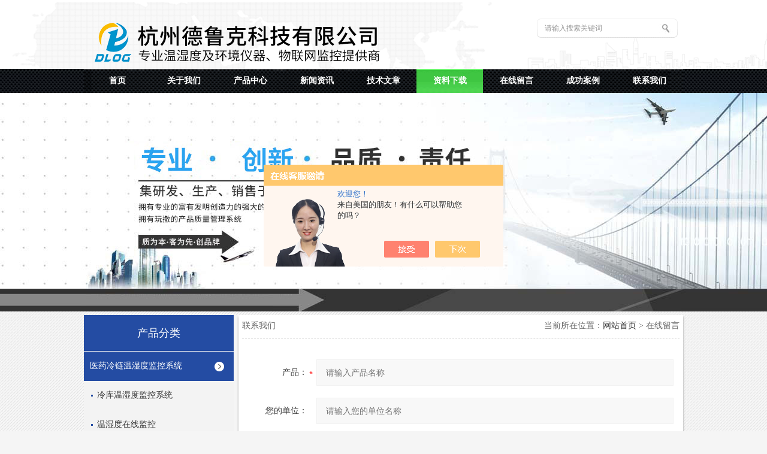

--- FILE ---
content_type: text/html; charset=utf-8
request_url: http://www.wsdjiankong.com/order.html
body_size: 5237
content:
<!DOCTYPE html>
<html>
<head>
<meta http-equiv="Content-Type" content="text/html; charset=UTF-8">
<meta http-equiv="X-UA-Compatible" content="IE=9; IE=8; IE=7; IE=EDGE" />
<TITLE>询价留言－杭州德鲁克科技有限公司</TITLE>
<script type="text/jscript" language="javascript" src="/skins/374770/js/jquery-1.9.1.min.js"></script>
<link rel="stylesheet" type="text/css" href="/skins/374770/css/css.css">
<link rel="stylesheet" type="text/css" href="/skins/374770/css/newpage.css">
<script>
$(document).ready(function(e) {
   $(".menu li").eq(num-1).addClass("set")
});
</script>

<script>var num=6</script>
<script language="javaScript" src="/js/JSChat.js"></script><script language="javaScript">function ChatBoxClickGXH() { DoChatBoxClickGXH('https://chat.chem17.com',377218) }</script><script>!window.jQuery && document.write('<script src="https://public.mtnets.com/Plugins/jQuery/2.2.4/jquery-2.2.4.min.js" integrity="sha384-rY/jv8mMhqDabXSo+UCggqKtdmBfd3qC2/KvyTDNQ6PcUJXaxK1tMepoQda4g5vB" crossorigin="anonymous">'+'</scr'+'ipt>');</script><script type="text/javascript" src="https://chat.chem17.com/chat/KFCenterBox/374770"></script><script type="text/javascript" src="https://chat.chem17.com/chat/KFLeftBox/374770"></script><script>
(function(){
var bp = document.createElement('script');
var curProtocol = window.location.protocol.split(':')[0];
if (curProtocol === 'https') {
bp.src = 'https://zz.bdstatic.com/linksubmit/push.js';
}
else {
bp.src = 'http://push.zhanzhang.baidu.com/push.js';
}
var s = document.getElementsByTagName("script")[0];
s.parentNode.insertBefore(bp, s);
})();
</script>
<meta name="mobile-agent" content="format=html5;url=http://m.wsdjiankong.com/order.html">
<script type="text/javascript">
if(navigator.userAgent.match(/(iPhone|iPod|Android|ios)/i)){
    window.location = window.location.href.replace("www", "m");
}
</script>
</head>

<body>
<div class="head">
  <div class="heada">
    <div class="headss">
      <form name="form1" method="post" action="/products.html" onSubmit="return checkform(form1)">
        <input type="text" class="heada_text" name="keyword" value="请输入搜索关键词" onfocus="this.value=''" onblur="if(!value)">
        <input name="" type="submit" class="heada_button" value=" ">
      </form>
    </div>
   <!-- <h1 class="headh1">专业温湿度及环境仪器、物联网监控提供商</h1>-->
  </div>
</div>
<div class="dh">
  <div class="dha" id="nav-menu">
    <ul class="menu">
      <li><div><a rel="nofollow" href="/" class="xialaguang"><span>首页</span></a></div></li>
      <li><div><a rel="nofollow" href="/aboutus.html" class="xialaguang"><span>关于我们</span></a></div></li>
      <li><div><a href="/products.html" class="xialaguang"><span>产品中心</span></a></div></li>
      <li><div><a href="/news.html" class="xialaguang"><span>新闻资讯</span></a></div></li>
      <li><div><a href="/article.html" class="xialaguang"><span>技术文章</span></a></div></li>
      <li><div><a rel="nofollow" href="/down.html" class="xialaguang"><span>资料下载</span></a></div></li>
      <li><div><a rel="nofollow" href="/order.html" class="xialaguang"><span>在线留言</span></a></div></li>
      <li><div><a rel="nofollow" href="/successcase.html" class="xialaguang"><span>成功案例</span></a></div></li>
      <li><div><a rel="nofollow" href="/contact.html" class="xialaguang"><span>联系我们</span></a></div></li>
    </ul>
  </div>
</div>
<script src="https://www.chem17.com/mystat.aspx?u=chenkuangfeng"></script>
<div class="aboutimg"><div class="aboutimga"></div></div>
<div class="clear6"></div>
<div class="main">
  <div id="ny_left" ><div class="head_ny">
  <div class="title_b"><div class="a">产品分类</div></div>
</div>
<div class="lnav">
  <ul id="pro_nav_lb" class="pro_nav">
    
    <li id="nynavID">
      <a href="/ParentList-1616701.html" title="医药冷链温湿度监控系统" onmouseover="showsubmenu('医药冷链温湿度监控系统')">医药冷链温湿度监控系统</a>
      <div id="submenu_医药冷链温湿度监控系统" style="display:none">
        <ul class="two_profl">
          
          <li><a href="/SonList-1646246.html" title="冷库温湿度监控系统">冷库温湿度监控系统</a></li>
          
          <li><a href="/SonList-1646236.html" title="温湿度在线监控">温湿度在线监控</a></li>
          
          <li><a href="/SonList-1616722.html" title="医药温度保温箱">医药温度保温箱</a></li>
          
          <li><a href="/SonList-1616723.html" title="冷藏车温度监控系统">冷藏车温度监控系统</a></li>
          
          <li><a href="/SonList-1618256.html" title="药品仓库温湿度监控系统">药品仓库温湿度监控系统</a></li>
          
          <li><a href="/SonList-1628088.html" title="冰箱温度监控系统">冰箱温度监控系统</a></li>
          
          <li><a href="/SonList-1628091.html" title="药店温湿度监控系统">药店温湿度监控系统</a></li>
          
          <li><a href="/SonList-1628086.html" title="医院温湿度监控系统">医院温湿度监控系统</a></li>
          
        </ul>
      </div>
    </li>
    
    <li id="nynavID">
      <a href="/ParentList-1616625.html" title="温湿度记录仪" onmouseover="showsubmenu('温湿度记录仪')">温湿度记录仪</a>
      <div id="submenu_温湿度记录仪" style="display:none">
        <ul class="two_profl">
          
          <li><a href="/SonList-1620165.html" title="温湿度记录仪">温湿度记录仪</a></li>
          
          <li><a href="/SonList-1620164.html" title="短信报警温湿度记录仪">短信报警温湿度记录仪</a></li>
          
          <li><a href="/SonList-1624307.html" title="WIFI温湿度记录仪">WIFI温湿度记录仪</a></li>
          
          <li><a href="/SonList-1624306.html" title="声光报警温湿度记录仪">声光报警温湿度记录仪</a></li>
          
        </ul>
      </div>
    </li>
    
    <li id="nynavID">
      <a href="/ParentList-1616626.html" title="温度记录仪" onmouseover="showsubmenu('温度记录仪')">温度记录仪</a>
      <div id="submenu_温度记录仪" style="display:none">
        <ul class="two_profl">
          
          <li><a href="/SonList-1623255.html" title="温度记录仪">温度记录仪</a></li>
          
          <li><a href="/SonList-1620159.html" title="高温温度记录仪">高温温度记录仪</a></li>
          
          <li><a href="/SonList-1620160.html" title="超低温温度记录仪">超低温温度记录仪</a></li>
          
          <li><a href="/SonList-1620163.html" title="短信报警温度记录仪">短信报警温度记录仪</a></li>
          
          <li><a href="/SonList-1645237.html" title="杀菌温度记录仪">杀菌温度记录仪</a></li>
          
          <li><a href="/SonList-1639479.html" title="声光报警温度记录仪">声光报警温度记录仪</a></li>
          
          <li><a href="/SonList-1620161.html" title="一次性温度记录仪">一次性温度记录仪</a></li>
          
        </ul>
      </div>
    </li>
    
    <li id="nynavID">
      <a href="/ParentList-2084876.html" title="无线温湿度记录仪" onmouseover="showsubmenu('无线温湿度记录仪')">无线温湿度记录仪</a>
      <div id="submenu_无线温湿度记录仪" style="display:none">
        <ul class="two_profl">
          
          <li><a href="/SonList-2084878.html" title="无线温度记录仪">无线温度记录仪</a></li>
          
        </ul>
      </div>
    </li>
    
    <li id="nynavID">
      <a href="/ParentList-1616627.html" title="温湿度变送器" onmouseover="showsubmenu('温湿度变送器')">温湿度变送器</a>
      <div id="submenu_温湿度变送器" style="display:none">
        <ul class="two_profl">
          
          <li><a href="/SonList-1624178.html" title="挂壁式温湿度变送器">挂壁式温湿度变送器</a></li>
          
          <li><a href="/SonList-1624179.html" title="管道式温湿度变送器">管道式温湿度变送器</a></li>
          
        </ul>
      </div>
    </li>
    
    <li id="nynavID">
      <a href="/ParentList-1618254.html" title="温湿度验证" onmouseover="showsubmenu('温湿度验证')">温湿度验证</a>
      <div id="submenu_温湿度验证" style="display:none">
        <ul class="two_profl">
          
          <li><a href="/SonList-1645236.html" title="温控系统验证">温控系统验证</a></li>
          
        </ul>
      </div>
    </li>
    
    <li id="nynavID">
      <a href="/ParentList-1616703.html" title="气象仪器" onmouseover="showsubmenu('气象仪器')">气象仪器</a>
      <div id="submenu_气象仪器" style="display:none">
        <ul class="two_profl">
          
          <li><a href="/SonList-1646279.html" title="温湿光记录仪">温湿光记录仪</a></li>
          
          <li><a href="/SonList-1621528.html" title="照度记录仪">照度记录仪</a></li>
          
          <li><a href="/SonList-1621529.html" title="二氧化碳记录仪">二氧化碳记录仪</a></li>
          
        </ul>
      </div>
    </li>
    
    <li id="nynavID">
      <a href="/ParentList-1616704.html" title="土壤仪器" onmouseover="showsubmenu('土壤仪器')">土壤仪器</a>
      <div id="submenu_土壤仪器" style="display:none">
        <ul class="two_profl">
          
          <li><a href="/SonList-1621530.html" title="土壤温度记录仪">土壤温度记录仪</a></li>
          
          <li><a href="/SonList-1621531.html" title="土壤水分记录仪">土壤水分记录仪</a></li>
          
          <li><a href="/SonList-1621533.html" title="土壤紧实度仪">土壤紧实度仪</a></li>
          
          <li><a href="/SonList-1624177.html" title="土壤水势仪">土壤水势仪</a></li>
          
          <li><a href="/SonList-1621532.html" title="土壤硬度计">土壤硬度计</a></li>
          
          <li><a href="/SonList-1897320.html" title="土壤养分测量仪">土壤养分测量仪</a></li>
          
          <li><a href="/SonList-1879705.html" title="土壤多参数记录仪">土壤多参数记录仪</a></li>
          
        </ul>
      </div>
    </li>
    
    <li id="nynavID">
      <a href="/ParentList-1616706.html" title="水质检测仪器" onmouseover="showsubmenu('水质检测仪器')">水质检测仪器</a>
      <div id="submenu_水质检测仪器" style="display:none">
        <ul class="two_profl">
          
          <li><a href="/SonList-1690616.html" title="工业在线PH计">工业在线PH计</a></li>
          
        </ul>
      </div>
    </li>
    
    <li id="nynavID">
      <a href="/ParentList-2588249.html" title="环境质量检测仪" onmouseover="showsubmenu('环境质量检测仪')">环境质量检测仪</a>
      <div id="submenu_环境质量检测仪" style="display:none">
        <ul class="two_profl">
          
          <li><a href="/SonList-2588250.html" title="环境三参数记录仪">环境三参数记录仪</a></li>
          
        </ul>
      </div>
    </li>
    
  </ul>
</div>
</div>
  <div class="right">
    <div class="righta">
      <div class="rightat"><span class="rightat1">联系我们</span><span class="rightat2">当前所在位置：<a href="/">网站首页</a>&nbsp;&gt;&nbsp;在线留言</span><div class="clear"></div></div>
      <div class="nrp"><link rel="stylesheet" type="text/css" href="/css/MessageBoard_style.css">
<script language="javascript" src="/skins/Scripts/order.js?v=20210318" type="text/javascript"></script>
<a name="order" id="order"></a>
<div class="ly_msg" id="ly_msg">
<form method="post" name="form2" id="form2">
	<h3>留言框  </h3>
	<ul>
		<li>
			<h4 class="xh">产品：</h4>
			<div class="msg_ipt1"><input class="textborder" size="30" name="Product" id="Product" value=""  placeholder="请输入产品名称" /></div>
		</li>
		<li>
			<h4>您的单位：</h4>
			<div class="msg_ipt12"><input class="textborder" size="42" name="department" id="department"  placeholder="请输入您的单位名称" /></div>
		</li>
		<li>
			<h4 class="xh">您的姓名：</h4>
			<div class="msg_ipt1"><input class="textborder" size="16" name="yourname" id="yourname"  placeholder="请输入您的姓名"/></div>
		</li>
		<li>
			<h4 class="xh">联系电话：</h4>
			<div class="msg_ipt1"><input class="textborder" size="30" name="phone" id="phone"  placeholder="请输入您的联系电话"/></div>
		</li>
		<li>
			<h4>常用邮箱：</h4>
			<div class="msg_ipt12"><input class="textborder" size="30" name="email" id="email" placeholder="请输入您的常用邮箱"/></div>
		</li>
        <li>
			<h4>省份：</h4>
			<div class="msg_ipt12"><select id="selPvc" class="msg_option">
							<option value="0" selected="selected">请选择您所在的省份</option>
			 <option value="1">安徽</option> <option value="2">北京</option> <option value="3">福建</option> <option value="4">甘肃</option> <option value="5">广东</option> <option value="6">广西</option> <option value="7">贵州</option> <option value="8">海南</option> <option value="9">河北</option> <option value="10">河南</option> <option value="11">黑龙江</option> <option value="12">湖北</option> <option value="13">湖南</option> <option value="14">吉林</option> <option value="15">江苏</option> <option value="16">江西</option> <option value="17">辽宁</option> <option value="18">内蒙古</option> <option value="19">宁夏</option> <option value="20">青海</option> <option value="21">山东</option> <option value="22">山西</option> <option value="23">陕西</option> <option value="24">上海</option> <option value="25">四川</option> <option value="26">天津</option> <option value="27">新疆</option> <option value="28">西藏</option> <option value="29">云南</option> <option value="30">浙江</option> <option value="31">重庆</option> <option value="32">香港</option> <option value="33">澳门</option> <option value="34">中国台湾</option> <option value="35">国外</option>	
                             </select></div>
		</li>
		<li>
			<h4>详细地址：</h4>
			<div class="msg_ipt12"><input class="textborder" size="50" name="addr" id="addr" placeholder="请输入您的详细地址"/></div>
		</li>
		
        <li>
			<h4>补充说明：</h4>
			<div class="msg_ipt12 msg_ipt0"><textarea class="areatext" style="width:100%;" name="message" rows="8" cols="65" id="message"  placeholder="请输入您的任何要求、意见或建议"></textarea></div>
		</li>
		<li>
			<h4 class="xh">验证码：</h4>
			<div class="msg_ipt2">
            	<div class="c_yzm">
                    <input class="textborder" size="4" name="Vnum" id="Vnum"/>
                    <a href="javascript:void(0);" class="yzm_img"><img src="/Image.aspx" title="点击刷新验证码" onclick="this.src='/image.aspx?'+ Math.random();"  width="90" height="34" /></a>
                </div>
                <span>请输入计算结果（填写阿拉伯数字），如：三加四=7</span>
            </div>
		</li>
		<li>
			<h4></h4>
			<div class="msg_btn"><input type="button" onclick="return Validate();" value="提 交" name="ok"  class="msg_btn1"/><input type="reset" value="重 填" name="no" /></div>
		</li>
	</ul>	
    <input name="PvcKey" id="PvcHid" type="hidden" value="" />
</form>
</div>
</div>
      <div class="clear20"></div>
    </div>
    <div class="clear"></div>
  </div>
  <div class="clear"></div>
</div>

<div class="clear6"></div>

<div class="foot">
  <div class="foota">
    <div class="footdh"><a rel="nofollow" href="/">首页</a><a rel="nofollow" href="/aboutus.html">关于我们</a><a href="/products.html">产品中心</a><a href="/news.html">新闻资讯</a><a href="/article.html">技术文章</a><a rel="nofollow" href="/order.html">在线留言</a><a rel="nofollow" href="/successcase.html">成功案例</a><a rel="nofollow"  href="/contact.html">联系我们</a></div>
    <div class="footcopy">
      <strong>杭州德鲁克科技有限公司</strong><br>
      <a href="http://beian.miit.gov.cn/" rel="nofollow" target="_blank">浙ICP备19002685号-2</a><br />
      技术支持：<a href="https://www.chem17.com" target="_blank" rel="nofollow">化工仪器网</a> <a href="/sitemap.xml" target="_blank">GoogleSitemap</a>
      </div>
    <div class="footadd">地址<br>杭州余杭区仓前街道龙泉路22号2幢8304-1室</div>
    <div class="foottel">电话<br>0571-89182391</div>
    <div class="footfax">传真<br></div>
    <div class="footmail">邮箱<br>422954@qq.com</div>
    <div class="footsite">网址<br>www.wsdjiankong.com</div>
  </div>
</div>

<div class="guzhang20170328"><div class="guzhang20170328a"></div></div>

<div id="gxhxwtmobile" style="display:none;">18668420066</div> 
<div id="rightArrow" style="display:none;"><a href="javascript:;" title="在线客户"></a></div>
<div id="gxhxwtmobile" style="display:none;">18668420066</div>
<div id="floatDivBoxs" style="display:none;">
	<div class="floatDtt">在线客服</div>
    <div class="floatShadow">
        <ul class="floatDqq">
            <li style="padding-left:0px;"><a target="_blank" href="tencent://message/?uin=422954&Site=www.wsdjiankong.com&Menu=yes"><img src="/skins/374770/images/qq_qq.png" align="absmiddle">&nbsp;&nbsp;在线客服1号</a></li>
        </ul>
        <div class="floatDtxt">手机</div>
        <div class="floatDtel">18668420066</div>
        <div style="text-align:center;padding:10PX 0 5px 0;background:#EBEBEB;"><img src="/skins/374770/images/qq_wap_ico.jpg"><br>扫一扫添加商家微信</div>
    </div>
    <div class="floatDbg"></div>
</div>
<script type="text/javascript" src="/skins/374770/js/pt_js.js"></script>
<script type="text/javascript" src="/skins/374770/js/qq.js"></script>

<script> document.body.onselectstart=document.body.oncontextmenu=function(){return false;};</script>

</body>
</html>

--- FILE ---
content_type: text/css
request_url: http://www.wsdjiankong.com/skins/374770/css/css.css
body_size: 3628
content:
@charset "utf-8";
/* CSS Document */
body { text-align: left; margin: 0 auto; font-size: 13px; font-family: '微软雅黑', Cambria, "Hoefler Text", "Liberation Serif", Times, "Times New Roman", serif; line-height: 18px; color: #333; background: #f5f5f5 url(../images/bg.jpg) repeat; }
input { font: 10px Arial, sans-serif; color: #333; }
img { border: none; vertical-align: top; }
p, ul, ol, li, form, dd, dl, dt { margin: 0; padding: 0; list-style: none; }
body, div, dl, dt, dd, ul, ol, li, h1, h2, h3, h4, h5, h6, pre, form, fieldset, input, select, p, blockquote, th, td { margin: 0; padding: 0; }
a { color: #333; text-decoration: none; }
a:hover { color: #43d746; text-decoration: none; }
h1, h2, h3, h4, h5, h6 { color: #020202; list-style: none; }
#pagecpxxjsnr tr:hover, #pagecpxxjsnr tr.hilite { background-color:#FFC; color:#000; }
.clear { clear: both; width: 100%; height: 2px; overflow: hidden; margin: 0 auto; padding: 0; }
.clear3 { clear: both; width: 100%; height: 3px; overflow: hidden; margin: 0 auto; padding: 0; }
.clear4 { clear: both; width: 100%; height: 4px; overflow: hidden; margin: 0 auto; padding: 0; }
.clear5 { clear: both; width: 100%; height: 5px; overflow: hidden; margin: 0 auto; padding: 0; }
.clear6 { clear: both; width: 100%; height: 6px; overflow: hidden; margin: 0 auto; padding: 0; }
.clear7 { clear: both; width: 100%; height: 7px; overflow: hidden; margin: 0 auto; padding: 0; }
.clear8 { clear: both; width: 100%; height: 8px; overflow: hidden; margin: 0 auto; padding: 0; }
.clear9 { clear: both; width: 100%; height: 9px; overflow: hidden; margin: 0 auto; padding: 0; }
.clear10 { clear: both; width: 100%; height: 10px; overflow: hidden; margin: 0 auto; padding: 0; }
.clear10a { clear: both; width: 980px; height: 20px; overflow: hidden; margin: 0 auto; padding: 0; background: url(../images/clear10a.jpg) no-repeat; }
.clear10b { clear: both; width: 980px; height: 5px; overflow: hidden; margin: 0 auto; padding: 0; border-bottom:1px solid #BFBFBF; }
.clear20 { clear: both; width: 100%; height: 20px; overflow: hidden; margin: 0 auto; padding: 0; }
.clear50 { clear: both; width: 100%; height: 50px; overflow: hidden; margin: 0 auto; padding: 0; }
.clear220 { clear: both; width: 100%; height: 220px; overflow: hidden; margin: 0 auto; padding: 0; }
.clear260 { clear: both; width: 100%; height: 260px; overflow: hidden; margin: 0 auto; padding: 0; }
/*头部开始*/
.head { clear: both; width: 100%; height: 115px; margin: 0 auto; background: url(../images/all.png) 0px 0px no-repeat; }
.heada { clear: both; width: 1000px; height: 115px; margin: 0 auto; background: url(../images/all.png) 0px -1019px no-repeat; position: relative; }
.headss { clear: both; width: 235px; height: 32px; position: absolute; left: 757px; top: 32px; }
.heada_text { float: left; width: 190px; height: 30px; line-height: 30px; padding-left: 12px; border: none; list-style: none; background: none; color: #999999; font-size: 12px; font-family: "微软雅黑", Cambria, "Hoefler Text", "Liberation Serif", Times, "Times New Roman", serif; }
.heada_button { float: left; width: 24px; height: 30px; border: none; list-style: none; background: url(../images/all.png) 0px -451px no-repeat; cursor: pointer; }
.headh1 { position: absolute; left: 28px; top: 88px; color: #000000; font-size: 18px; font-weight: normal;letter-spacing: 8px;}
.head400 { position: absolute; left: 650px; top: 80px; font-size: 16px; color: #999999; }
.head400 span { float: left; display: inline-block; }
.head400 strong { float: left; display: inline-block; font-size: 26px; color: #43d746; font-weight: normal; }
/*头部结束*/
/*导航开始*/
.dh { clear: both; width: 100%; height: 40px; margin: 0 auto; background: url(../images/6all.jpg) 0px 0px repeat-x; }
.dha { clear: both; width: 1000px; height: 40px; margin: 0 auto; background: url(../images/all.png) 0px -499px no-repeat; position: relative; overflow: visible; }
#nav-menu .menu li { position: relative; float: left; width:111px; display: inline; font-size: 14px; text-align: center; }
#nav-menu .menu li div { font-weight: normal; display: inline-block; float: left; font-size: 14px; font-family: "微软雅黑", Cambria, "Hoefler Text", "Liberation Serif", Times, "Times New Roman", serif; width:111px; text-align: center; }
#nav-menu .menu li a.xialaguang { display: inline-block; color: #FFF; text-decoration: none; }
#nav-menu .menu li a.selected, #nav-menu .menu li a.navhover, #nav-menu .menu li a.xialaguang:hover { color: #FFF; }
#nav-menu .menu li a.navhover, #nav-menu .menu li a.xialaguang:hover { background: url(../images/all.png) -1100px -499px no-repeat; }
#nav-menu .menu li a.xialaguang span { height: 40px; line-height: 40px; display: inline-block; font-weight: bold; }
#nav-menu .menu li a.selected span, #nav-menu .menu li a.navhover span, #nav-menu .menu li a.xialaguang:hover span { cursor: pointer; }
#nav-menu .menu li a.navhover span, #nav-menu .menu li a.xialaguang:hover span { width: 111px; }
#nav-menu .menu ul.children { display: none; position: absolute; top: 40px; left: 0px; width: 111px; background: #f9f9f9; line-height: normal; z-index: 100000; }
#nav-menu .menu ul.children li { width: 111px; padding: 0px; display: inline-block; font-size: 12px; border-bottom: 1px solid #dfdfdd; }
#nav-menu .menu ul.children li h3 { display: block; width: 100%; }
#nav-menu .menu ul.children li a { width: 100%; height: 23px; line-height: 23px; overflow: hidden;  display: block; color: #666666; text-align: center; text-decoration: none; font-size: 12px; }
#nav-menu .menu ul.children li a:hover { color:#23b04a; background-color: #fff; text-decoration: none; }
#nav-menu .set { background: url(../images/all.png) -1100px -499px no-repeat; }
/*导航结束*/
/*内容开始*/
.main { clear: both; width: 1000px; height: auto; margin: 0 auto; position: relative; overflow: visible;/* background:#d4d4d4;*/ }
.left { float:left; width:250px; height:auto; display:inline; background:#fff; }
.lefta { float:left; width:250px; display:inline; background:#fff; position:fixed; top:0; z-index:1000; }
.leftxx { clear:both; width:100%; height:auto; -moz-box-shadow: 0 3px 3px #999999; -webkit-box-shadow: 0 3px 3px #999999; box-shadow: 0 3px 3px #999999; /* For IE 8 */-ms-filter: "progid:DXImageTransform.Microsoft.Shadow(Strength=5, Direction=135, Color='#999999')"; /* For IE 5.5 - 7 */filter: progid:DXImageTransform.Microsoft.Shadow(Strength=5, Direction=135, Color='#999999'); }
.leftxximg { clear:both; width:100%; height:95px; background: url(../images/all.png) 0 -557px no-repeat; }
.leftxxnr { clear:both; width:94%; height:auto; margin:0 auto; line-height:24px; color:#333; border-bottom:1px solid #999999; }
.leftxxnr span { float:left; display:inline-block; width:20px; font-size:30px; }
.leftxxnr a { float:left; display:inline-block; width:210px; color:#333; font-size:14px; }
.leftxxnr a:hover {  color:#43d746; }
.leftape { clear:both; width:100%; height:auto; -moz-box-shadow: 0 3px 3px #999999; -webkit-box-shadow: 0 3px 3px #999999; box-shadow: 0 3px 3px #999999; /* For IE 8 */-ms-filter: "progid:DXImageTransform.Microsoft.Shadow(Strength=5, Direction=135, Color='#999999')"; /* For IE 5.5 - 7 */filter: progid:DXImageTransform.Microsoft.Shadow(Strength=5, Direction=135, Color='#999999'); }
.leftapeimg { clear:both; width:100%; height:95px; background: url(../images/all.png) 0 -671px no-repeat; }
.leftapebt { clear:both; width:96%; height:30px; line-height:30px; margin:0 auto; font-size:16px; color:#43d746; }
.leftapebt span { font-size:20px; }
.leftapenr { clear:both; width:96%; height:auto; margin:0 auto; line-height:24px; font-size:14px; color:#333; border-bottom:1px dashed #999999; }
.leftapenr strong { color:#43d746; }
.right { float:right; width:750px; height:auto; display:inline; background:#f5f5f5; }
.righta { clear:both; width:730px; margin-left:8px; min-height:1500px; padding:0 6px; background:#fff; -moz-box-shadow: 0 3px 3px #999999; -webkit-box-shadow: 0 3px 3px #999999; box-shadow: 0 3px 3px #999999; /* For IE 8 */-ms-filter: "progid:DXImageTransform.Microsoft.Shadow(Strength=5, Direction=135, Color='#999999')"; /* For IE 5.5 - 7 */filter: progid:DXImageTransform.Microsoft.Shadow(Strength=5, Direction=135, Color='#999999'); }
.rightat { clear:both; width:100%; height:auto; line-height:36px; font-size:14px; color:#666666; border-bottom:1px dashed #bdbdbd; }
.rightat1 { float:left; width:15%; }
.rightat2 { float:left; width:85%; text-align:right; }
.dqwz20170119 { clear:both; width:98%; padding:0 1%; height:auto; line-height:28px; font-size:13px; color:#666666; background:#FFF; }
/*内容结束*/
/*内页通用热门产品推荐开始*/
.rmcptj20170630a { clear:both; width:1000px; height:auto; overflow: hidden; margin:0 auto; background:#fff; -moz-box-shadow: 0 3px 3px #999999; -webkit-box-shadow: 0 3px 3px #999999; box-shadow: 0 3px 3px #999999; /* For IE 8 */-ms-filter: "progid:DXImageTransform.Microsoft.Shadow(Strength=5, Direction=135, Color='#999999')"; /* For IE 5.5 - 7 */filter: progid:DXImageTransform.Microsoft.Shadow(Strength=5, Direction=135, Color='#999999'); }
.rmcptj20170630a strong { clear:both; width:1000px; height:40px; overflow: hidden; background: url(../images/all.png) 0 -2026px no-repeat; text-align:center; line-height:32px; color:#fff; font-size:16px; display:block; }
.rmcptj20170630a a { display:block; float:left; width:115px; height:30px; line-height:30px; font-size:14px; padding-left:8px; color:#F00; overflow:hidden; white-space:nowrap; text-overflow:ellipsis; }
.rmcptj20170630a a:hover { color:#000; } 
/*内页通用热门产品推荐结束*/
/*底部开始*/
.foot { clear: both; width: 100%; height: 300px; margin: 0 auto; background: #333; }
.foota { clear: both; width: 1000px; height: 300px; margin: 0 auto; position: relative; background: url(../images/all.png) 0px -133px no-repeat; }
.footdh { font-size: 14px; font-weight: bold; position: absolute; left: 60px; top: 20px; }
.footdh a { color: #fff; text-decoration: none; padding: 10px 20px; }
.footdh a:hover { color: #0052d8; text-decoration: none; }
.footcopy { color: #999999; position: absolute; left: 100px; top: 70px; line-height: 24px; }
.footcopy a { color: #999999; text-decoration: none; }
.footcopy a:hover { color: #999999; text-decoration: none; }
.footcopy strong { color: #eeeeee; font-size: 15px; }
.foot400 { color: #999999; font-size: 14px; position: absolute; left: 550px; top: 70px; line-height: 24px; }
.foot400 strong { color: #eeeeee; font-size: 16px; font-style: italic; }
.footadd { color: #999999; position: absolute; left: 80px; top: 243px; text-align: center;width:163px;}
.foottel { color: #999999; position: absolute; left: 280px; top: 243px; text-align: center; }
.footfax { color: #999999; position: absolute; left: 456px; top: 243px; text-align: center; }
.footmail { color: #999999; position: absolute; left: 640px; top: 243px; text-align: center; }
.footsite { color: #999999; position: absolute; left: 800px; top: 243px; text-align: center; }
.footsite a { color: #999999; text-decoration: none; }
.footsite a:hover { color: #999999; text-decoration: none; }
/*底部结束*/

#floatDivBoxs{width:170px;background:#fff;position:fixed;top:180px;right:0;z-index:999;}
#floatDivBoxs .floatDtt{width:100%;height:45px;line-height:45px; background:#f08326;color:#fff;font-size:18px;text-indent:22px;position:relative;}
#floatDivBoxs .floatDqq{padding:0 14px;}
#floatDivBoxs .floatDqq img{ padding-top:6px}
#floatDivBoxs .floatDqq li{height:45px;line-height:45px;font-size:15px;border-bottom:1px solid #e3e3e3; padding:0 0 0 50px;}
#floatDivBoxs .floatDtxt{font-size:14px;color:#333;padding:2px 14px;}
#floatDivBoxs .floatDtel{padding:0 0 5px 14px; font-size:18px; color:#f08326; font-weight:bold}
#floatDivBoxs .floatDtel img{display:block;}
#floatDivBoxs .floatDbg{width:100%;height:20px;background:url(../images/qq_online_botbg.jpg) no-repeat;box-shadow:-2px 0 3px rgba(0,0,0,0.25);}
.floatShadow{ background:#fff;box-shadow:-2px 0 3px rgba(0,0,0,0.25);}
#rightArrow{width:50px;height:45px;background:url(../images/qq_online_arrow.png) no-repeat #ffcc33;position:fixed;top:180px;right:170px;z-index:999;}
#rightArrow a{display:block;height:45px;}

.pro_button a{ width:99%; border:1px solid #ccc; background:#f9f9f9; color:#333; text-align:center; font-size:12px; height:27px; line-height:27px; display:block; margin:5px auto;clear:both;}
.dowm_leibiao li {height: 44px;line-height: 38px;background: url(../images/icon_02.jpg) no-repeat 5px 15px; padding-left: 20px;border-bottom: 1px dotted #ddd;}

#ny_left{width: 250px;float: left; background:#f3f3f3;}
.head_ny .title_b .a{height:60px;line-height:60px;text-align:center;background:#244ca3;font-size:18px;color:#fff;}
.lnav{border:none !important;padding-bottom:20px;border-top:0;margin-bottom: 20px;}
#pro_nav_lb li{ width:250px; margin:1px auto 0;line-height:47px; color:#fff; background:#244ca3 url(../images/001454_08.png) no-repeat 218px 17px; border-bottom:1px solid #ddd;}
#pro_nav_lb li a{ font-size: 14px;color: #fff;display: block;height: 48px;overflow: hidden;line-height: 48px;padding-left: 10px;width:220px;white-space:nowrap;text-overflow:ellipsis;}
#pro_nav_lb li a:hover{ color:#fff;}
#pro_nav_lb li.dd_hover a{ color:#fff;}
/*---左边目录固定当前状态 ---*/
#pro_nav_lb .twonav { color:#d71922!important; z-index:1px; margin:0px;}
#pro_nav_lb li.dd_hover .twonav { color:#fff!important;}
.pro_nav li ul{width:250px;display:block;border-top:none; background:#f3f3f3;}
.pro_nav li ul li{ border:none; background:none!important; line-height:35px; height:auto!important; overflow:hidden; padding-left:12px;  border-bottom:none!important; }
.pro_nav li ul li a{ background:url(../images/icon_04.gif) left center no-repeat!important; height:35px; padding-left:15px;line-height:35px; display:block; color:#333!important;}
.pro_nav li ul li a:hover{color:#333 !important;}
.contact_con p{width:200px;padding:0 10px;line-height:26px;font-size:14px;padding:20px;border-top:0;}
.contact_con p span{ font-size:15px; display:block; margin-bottom:5px;}
.ny_xgwz{border:1px solid #bebebe; padding:5px; width:width: 278px;border-top:0;}
.ny_xgwz a{width:250px;overflow: hidden; text-overflow: ellipsis; white-space:nowrap;}
#ny_newslb_box1 li{ height:43px;line-height:46px; border-bottom:1px dotted #ddd; font-size:13px; overflow:hidden; background:url(../images/ico13.jpg) no-repeat 5px center; padding-left:20px;}
#ny_newslb_box1 li a{ color:#636363; float:left;}
#ny_newslb_box1 li span{ float:right; color:#b6b6b6;}

--- FILE ---
content_type: text/css
request_url: http://www.wsdjiankong.com/skins/374770/css/newpage.css
body_size: 4600
content:
@charset "utf-8";
/* CSS Document */
/*内容页公共样式*/
.nrp { padding:15px 10px; line-height:26px; }
/*合作伙伴开始*/
.parnersl { float:left; width:180px; height:60px; margin-left:46px; margin-top:30px; display:inline; }
.parnersl img { width:178px; height:58px;  border:1px solid #999; }
/*内页大图*/
.parnersimg { clear: both; width: 100%; height: 365px; margin: 0 auto; background: url(../images/parners.jpg) center no-repeat; }
.parnersimga { clear: both; width: 1000px; height: 365px; margin: 0 auto; background: url(../images/parners.jpg) center no-repeat; }
/*合作伙伴结束*/
/*联系我们开始*/
/*内页大图*/
.contactimg { clear: both; width: 100%; height: 365px; margin: 0 auto; background: url(../images/contact.jpg) center no-repeat; }
.contactimga { clear: both; width: 1000px; height: 365px; margin: 0 auto; background: url(../images/contact.jpg) center no-repeat; }
/*联系我们开始*/
/*关于我们开始*/
.leftabout { clear:both; width:100%; height:auto; -moz-box-shadow: 0 3px 3px #999999; -webkit-box-shadow: 0 3px 3px #999999; box-shadow: 0 3px 3px #999999; /* For IE 8 */-ms-filter: "progid:DXImageTransform.Microsoft.Shadow(Strength=5, Direction=135, Color='#999999')"; /* For IE 5.5 - 7 */filter: progid:DXImageTransform.Microsoft.Shadow(Strength=5, Direction=135, Color='#999999'); background:#84d3ff; }
.leftaboutimg { clear:both; width:100%; height:95px; background: url(../images/all.png) 0 -1276px no-repeat; }
.leftaboutnr { clear:both; width:170px; height:auto; margin:0 auto; line-height:24px; color:#333; border-bottom:1px dashed #fff; padding-left:60px; }
.leftaboutnr span { float:left; display:inline-block; width:20px; color:#ffffff; font-size:20px; }
.leftaboutnr a { float:left; display:inline-block; color:#ffffff; font-size:16px; }
.leftaboutnr a:hover {  color:#086ddd; }
.leftaboutnrset { border-bottom:1px solid #086ddd;  }
.leftaboutnrset a { color:#086ddd;  }
.ppln { clear:both; width:730px; height:500px; margin-top:15px; position:relative; background: url(../images/all.png) 0 -1389px no-repeat;  }
.ppln h3 { position:absolute; font-size:15px; color:#333; font-family: '微软雅黑', Cambria, "Hoefler Text", "Liberation Serif", Times, "Times New Roman", serif; }
.ppln p { font-size:13px; line-height:24px; position:absolute; }
.pplna1 { left:20px; top:90px; }
.pplna2 { left:75px; top:130px; }
.pplnb1 { left:200px; top:90px; }
.pplnb2 { left:235px; top:130px; }
.pplnc1 { left:380px; top:90px; }
.pplnc2 { left:412px; top:130px; }
.pplnd1 { left:560px; top:90px; }
.pplnd2 { left:592px; top:130px; }
/*内页大图*/
.aboutimg { clear: both; width: 100%; height: 365px; margin: 0 auto; background: url(../images/about.jpg) center no-repeat; }
.aboutimga { clear: both; width: 1000px; height: 365px; margin: 0 auto; background: url(../images/about.jpg) center no-repeat; }
/*关于我们结束*/
/*服务支持开始*/
/*内页大图*/
.serverimg { clear: both; width: 100%; height: 365px; margin: 0 auto; background: url(../images/server.jpg) center no-repeat; }
.serverimga { clear: both; width: 1000px; height: 365px; margin: 0 auto; background: url(../images/server.jpg) center no-repeat; }
/*服务支持结束*/
/*新闻开始*/
.newtab { clear:both; width:100%; height:52px; padding-top:20px; text-align:center; border-bottom:1px solid #999; }
.newtabnew { width:550px; padding-left:180px; }
.newtab a { color: #fff; text-decoration: none; }
.newtab a:hover { color: #fff; text-decoration: none; }
.newtabsel { float:left; width:auto; height:40px; line-height:36px; padding:0 20px; margin-left:50px; text-align:center; font-size:16px; color:#fff; -webkit-border-radius:5px; -moz-border-radius:5px; border-radius:5px; background:#23b04a; border:1px solid #23b04a; cursor:pointer; }
.newtaba { float:left; width:auto; height:40px; line-height:36px; padding:0 20px; margin-left:50px;  text-align:center; font-size:16px; color:#000; -webkit-border-radius:5px; -moz-border-radius:5px; border-radius:5px; background:#fff; border:1px solid #23b04a; cursor:pointer; }
.newtaba a { color: #000; text-decoration: none; }
.newtaba a:hover { color: #000; text-decoration: none; }
.newcon { }
.newcona { display:none; }
.new { clear:both; margin-top:10px; padding-bottom:10px; border-bottom:1px dashed #999; }
.new .list_title{ color: #086ddd;font-size: 14px; font-family: '微软雅黑', Cambria, "Hoefler Text", "Liberation Serif", Times, "Times New Roman", serif; color: #086ddd; font-weight:normal; line-height:24px;}
.new .list_title:hover{ color: #43d746; }
.newc { color:#666; line-height:24px; text-indent:24px; height:48px; overflow:hidden; }
.newsj { color:#666; text-align:right; line-height:20px; padding-right:10px; }
/*内页大图*/
.newsimg { clear: both; width: 100%; height: 365px; margin: 0 auto; background: url(../images/news.jpg) center no-repeat; }
.newsimga { clear: both; width: 1000px; height: 365px; margin: 0 auto; background: url(../images/news.jpg) center no-repeat; }
/*新闻结束*/
/*招贤纳士开始*/
.newtabjob { width:700px; padding-left:30px; }
/*内页大图*/
.jobimg { clear: both; width: 100%; height: 365px; margin: 0 auto; background: url(../images/job.jpg) center no-repeat; }
.jobimga { clear: both; width: 1000px; height: 365px; margin: 0 auto; background: url(../images/job.jpg) center no-repeat; }
/*招贤纳士结束*/
/*资料下载开始*/
.newtabdown { width:580px; padding-left:150px; }
/*内页大图*/
.downimg { clear: both; width: 100%; height: 365px; margin: 0 auto; background: url(../images/down.jpg) center no-repeat; }
.downimga { clear: both; width: 1000px; height: 365px; margin: 0 auto; background: url(../images/down.jpg) center no-repeat; }
/*资料下载结束*/
/*案例开始*/
.anli { clear:both; margin-top:15px; padding-bottom:15px; border-bottom:1px dashed #999; }
.anli img { float:left; display:inline; border:2px solid #999; margin-right:10px; }
.anli h3 { font-size: 14px; font-family: '微软雅黑', Cambria, "Hoefler Text", "Liberation Serif", Times, "Times New Roman", serif; color: #086ddd; font-weight:normal; line-height:30px; padding-top:15px; }
.anli h3 a{ color: #086ddd; }
.anli h3 a:hover{ color: #43d746; }
.anlic { color:#666; line-height:24px; text-indent:24px; width:580px; height:72px; overflow:hidden; }
.anlisj { color:#666; text-align:right; line-height:26px; padding-right:5px; }
/*内页大图*/
.anliimg { clear: both; width: 100%; height: 365px; margin: 0 auto; background: url(../images/anli.jpg) center no-repeat; }
.anliimga { clear: both; width: 1000px; height: 365px; margin: 0 auto; background: url(../images/anli.jpg) center no-repeat; }
/*案例结束*/
/*产品中心开始*/
.rightab { clear:both; width:742px; margin-left:8px; min-height:1500px; background:#fff; -moz-box-shadow: 0 3px 3px #999999; -webkit-box-shadow: 0 3px 3px #999999; box-shadow: 0 3px 3px #999999; /* For IE 8 */-ms-filter: "progid:DXImageTransform.Microsoft.Shadow(Strength=5, Direction=135, Color='#999999')"; /* For IE 5.5 - 7 */filter: progid:DXImageTransform.Microsoft.Shadow(Strength=5, Direction=135, Color='#999999'); }
.rightata { clear:both; width:730px; height:36px; margin:0 auto; line-height:36px; font-size:14px; color:#666666; border-bottom:1px dashed #bdbdbd; }
.rightat1a { float:left; width:10%; }
.rightat2a { float:left; width:90%; text-align:right; }
.pgicc {  clear:both; position:relative; margin-top:10px; padding-top:25px; padding-bottom:20px; -moz-box-shadow: 0 3px 3px #999999; -webkit-box-shadow: 0 3px 3px #999999; box-shadow: 0 3px 3px #999999; /* For IE 8 */-ms-filter: "progid:DXImageTransform.Microsoft.Shadow(Strength=5, Direction=135, Color='#999999')"; /* For IE 5.5 - 7 */filter: progid:DXImageTransform.Microsoft.Shadow(Strength=5, Direction=135, Color='#999999'); }
.pgicca { width:712px; height:auto; padding-left:30px; background:url(../images/proibg.jpg) repeat-y; }
.pgicc span { position:absolute; width:27px; height:26px; line-height:24px; border-top:1px solid #66f169; text-align:center; color:#ffffff; background:#48d34b; font-size:16px; left:10px; top:0; }
.pgicc h2 { position:relative; width:165px; height:auto; display:inline; float:left; padding-left:10px; padding-top:10px; font-size: 14px; font-family: '微软雅黑', Cambria, "Hoefler Text", "Liberation Serif", Times, "Times New Roman", serif; line-height: 18px; color: #333333; font-weight:normal; }
.showqt { clear:both; position:relative; margin-top:10px; -moz-box-shadow: 0 3px 3px #999999; -webkit-box-shadow: 0 3px 3px #999999; box-shadow: 0 3px 3px #999999; /* For IE 8 */-ms-filter: "progid:DXImageTransform.Microsoft.Shadow(Strength=5, Direction=135, Color='#999999')"; /* For IE 5.5 - 7 */filter: progid:DXImageTransform.Microsoft.Shadow(Strength=5, Direction=135, Color='#999999'); }
.qtflmc { display:block; clear:both; width:360px; height:30px; line-height:30px; margin:0 auto; margin-top:20px; text-indent:6px; font-size: 13px; font-family: '微软雅黑', Cambria, "Hoefler Text", "Liberation Serif", Times, "Times New Roman", serif; color: #666; border:1px solid #4893FC; }
.showqtfl { clear:both; width:100%; height:auto; margin:0 auto; line-height:30px; font-size:14px; color:#333; }
.showqtfl strong { display:block; clear:both; width:auto; height:30px; line-height:30px; font-size:14px; padding-left:8px; }
.showqtfl span { padding-left:8px; color:#f08326; }
.showqtfl a { display:block; float:left; width:175px; height:30px; line-height:30px; font-size:14px; padding-left:8px; color:#f08326; overflow:hidden; white-space:nowrap; text-overflow:ellipsis; }
.showqtfl a:hover { color:#000; }
.rmcptj20170630 { clear:both; width:100%; height:auto; margin:0 auto; line-height:30px; font-size:14px; color:#333; }
.rmcptj20170630 strong { display:block; clear:both; width:auto; height:30px; line-height:30px; font-size:14px; padding-left:8px; }
.rmcptj20170630 a { display:block; float:left; width:112px; height:30px; line-height:30px; font-size:14px; padding-left:8px; color:#F00; overflow:hidden; white-space:nowrap; text-overflow:ellipsis; }
.rmcptj20170630 a:hover { color:#000; }
.cplx2017 { clear:both; width:990px; height:auto; margin:0 auto; padding:6px 5px; background:#fff; -moz-box-shadow: 0 3px 3px #999999; -webkit-box-shadow: 0 3px 3px #999999; box-shadow: 0 3px 3px #999999; /* For IE 8 */-ms-filter: "progid:DXImageTransform.Microsoft.Shadow(Strength=5, Direction=135, Color='#999999')"; /* For IE 5.5 - 7 */filter: progid:DXImageTransform.Microsoft.Shadow(Strength=5, Direction=135, Color='#999999'); }
.cplx2017img { margin:0 6px; }
/*产品中心结束*/
/*产品详情开始*/
/*焦点图开始*/
.procjdt { clear:both; width:100%; height:400px; }
.procjdta { float:left; width:330px; height:400px; }
.ban{ width:330px; height:400px; position:relative; overflow:hidden; }
.ban2{ width:328px; height:300px; position:relative; overflow:hidden; border:1px solid #999999; }
.ban2 ul{ position:absolute; left:0; top:0;}
.ban2 ul li{ width:328px; height:300px;}
.prev{ float:left; cursor:pointer;}
.num{ height:68px; overflow:hidden; width:296px; position:relative; float:left;}
.min_pic{ padding-top:10px; width:328px; overflow:visible; }
.num ul{ position:absolute; left:0; top:0;}
.num ul li{ width:64px; height:64px; margin-right:9px; border:1px solid #999999;}
.num ul li.on{ border:1px solid red; padding:0;}
.prev_btn1{ width:16px; text-align:center; height:18px; margin-top:20px; cursor:pointer; float:left; z-index:100; background: url(../images/all.png) 0px -1200px no-repeat; }
.next_btn1{  width:16px; text-align:center; height:18px; margin-top:20px; cursor:pointer; float:right; z-index:100; background: url(../images/all.png) 0px -1238px no-repeat; }
.procjdtb { float:right; width:390px; height:400px; }
.procjdtbt { clear:both; margin-left:5px; margin-top:20px; min-height:25px; line-height:25px; border-bottom:1px dashed #a3a3a3; }
.procjdtbt h3{ font-size: 16px; font-family: '微软雅黑', Cambria, "Hoefler Text", "Liberation Serif", Times, "Times New Roman", serif; line-height: 18px; color: #666; font-weight:normal; }
.procjdtbxh { clear:both; margin-left:5px; margin-top:10px; font-size: 14px; color: #000; }
.procjdtbsm { clear:both; margin-left:5px; margin-top:5px; font-size: 14px; color: #000; }
.procjdtbsma { clear:both; margin-left:5px; margin-top:5px; text-indent:28px; font-size: 14px; color: #666; line-height:24px; }
.procjdtbimg { clear:both; margin-left:5px; margin-top:10px; width:200px; height:50px; background: url(../images/all.png) 0px -783px no-repeat; }
/*滑动开始*/
.pagecpxxjs { clear:both; width:726px; height:37px; line-height:37px; margin:0 auto; background:#0572e8; font-size:16px; color:#fff; }
.pagecpxxjs div { float:left; width:181px; height:auto; display:inherit; cursor:pointer; text-align:center; }
.selectnone { display:none;  }
.selectpagecpxxjs { display:block; background:#43d746; }
.pagecpxxjsnra { display:none; width:726px; margin:0 auto; padding:15px 0; line-height:26px; }
/*案例开始*/
.procalt { clear:both; width:100%; height:37px; line-height:37px; margin:0 auto; background:#0572e8; font-size:16px; color:#fff; }
.procalt span { background:#43d746; width:121px; height:37px; line-height:37px; display:block; text-align:center; }
.procalc { clear:both; width:100%; height:auto; margin:0 auto; padding:15px 0; }
.procalca { float:left; width:172px; height:160px; text-align:center; display:inherit; margin:15px 10px 0px 0px; }
/*相关产品开始*/
.rollBox { clear:both; position:relative; width:100%; height:200px; overflow: hidden; padding:15px 0; }
.rollBox .LeftBotton { width:12px; height:50px; overflow: hidden; float: left; display: inline; margin: 75px 0 0 0; cursor: pointer; background: url(../images/all.png) 0 -901px no-repeat;  }
.rollBox .RightBotton { width:12px; height:50px; overflow: hidden; float: left; display: inline; margin: 75px 0 0 0; cursor: pointer; background: url(../images/all.png) 0 -951px no-repeat;  }
.rollBox .Cont { width:660px; margin:0 20px; overflow: hidden; float: left; }
.rollBox .ScrCont { width:500%; }
.rollBox .Cont .pic { width:180px; height:200px; float: left; margin:0 20px; text-align: center; border-bottom:2px solid #999999; cursor:pointer; }
.rollBox .Cont .pic:hover { border-bottom:2px solid #0572e8; }
.rollBox .Cont .pic img { }
.rollBox .Cont .pic p { }
.rollBox .Cont a:link, .rollBox .Cont a:visited { color:#333; }
.rollBox .Cont a:hover { color:#43d746; }
.rollBox #List1, .rollBox #List2 { float: left; }
/*内页大图*/
.proimg { clear: both; width: 100%; height: 365px; margin: 0 auto; background: url(../images/product.jpg) center no-repeat; }
.proimga { clear: both; width: 1000px; height: 365px; margin: 0 auto; background: url(../images/product.jpg) center no-repeat; }
/*产品页banner*/ 
.banner{ width:100%; overflow:hidden; height:500px; position:relative; max-width:1920px; margin:0 auto; }
.banList{ position:absolute; left:50%; margin-left:-960px; height:500px; }
.banList li{ height:500px; opacity:0; position:absolute; transform:scale(0); transition:transform 0.5s ease 0s, opacity 1.5s ease 0s;z-index:1; }
.banList li.active{ opacity:1; transform:scale(1); z-index:2;}
.fomW{ position:absolute; bottom:0; left:50%; height:18px; z-index:9; width:1000px; margin-left:-500px; }
.jsNav{ text-align:center; }
.jsNav a{ display:inline-block; background:#30A7EB; width:15px; height:15px; border-radius:50%; margin:0 5px 0 5px; }
.jsNav a.current{ background:#fc8f0f; cursor:pointer; }
/* 效果CSS开始 */
.mBan2 { overflow: hidden; }
.mBan2 .slideBox{ width:100%; height:auto; position:relative; }
.mBan2 .slideBox .hd{ height: 15px; overflow: hidden; position: absolute; bottom:16px; z-index: 1; width: 81px; margin-left: -46px; left: 50%; padding: 4px 0px 0px 11px; }
.mBan2 .slideBox .hd ul{ zoom: 1; }
.mBan2 .slideBox .hd ul li{ float: left; width: 12px; height: 12px; border-radius:10px; background:#ffffff; cursor: pointer; margin-right: 10px; }
.mBan2 .slideBox .hd ul li.on{ background:#00F; }
.mBan2 .slideBox .bd{ position:relative; height:100%; z-index:0;   }
.mBan2 .slideBox .bd ul,.slideBox .bd ul li{width:100%!important}
.mBan2 .slideBox .bd img{ width:100%; height:auto; display:block;  }
/* 效果CSS结束 */
/*产品列表开始*/
.prolc { clear: both; width: 1000px; height: auto; margin: 0 auto; position:relative; }
.prolc1 { position:relative; }
.prolc1a { position:fixed; top:0; z-index:10000; background:#fff; }
.prolc1left { float:left; width:275px; height:185px; overflow:hidden; display:inline; background:#84d3ff; -moz-box-shadow: 0 3px 3px #999999; -webkit-box-shadow: 0 3px 3px #999999; box-shadow: 0 3px 3px #999999; /* For IE 8 */-ms-filter: "progid:DXImageTransform.Microsoft.Shadow(Strength=5, Direction=135, Color='#999999')"; /* For IE 5.5 - 7 */filter: progid:DXImageTransform.Microsoft.Shadow(Strength=5, Direction=135, Color='#999999'); }
.prolc1leftt { clear:both; width:275px; height:39px; overflow: hidden; background: url(../images/all.png) 0 -1909px no-repeat; }
.prolc1leftc { clear:both; width:255px; height:27px; line-height:28px; margin:0 auto; overflow: hidden; background: url(../images/all.png) -1100px -1909px no-repeat; border-bottom:1px dashed #fff; text-indent:20px; }
.prolc1leftc a:hover { color:#086ddd; }
.prolc1right { float:left; width:715px; height:185px; overflow:hidden; display:inline; background:#fff; margin-left:10px; -moz-box-shadow: 0 3px 3px #999999; -webkit-box-shadow: 0 3px 3px #999999; box-shadow: 0 3px 3px #999999; /* For IE 8 */-ms-filter: "progid:DXImageTransform.Microsoft.Shadow(Strength=5, Direction=135, Color='#999999')"; /* For IE 5.5 - 7 */filter: progid:DXImageTransform.Microsoft.Shadow(Strength=5, Direction=135, Color='#999999'); }
.prolc1rightt { clear:both; width:715px; height:38px; overflow: hidden; background: url(../images/all.png) 0 -1968px no-repeat; }
.prolc1rightc1 { float:left; width:270px; border-right:1px dashed #999999; display:inline; margin-left:20px; }
.prolc1rightc2 { float:left; width:350px; display:inline; margin-left:50px; }
.prolc1rightc3 { clear:both; border-top:1px dashed #999999; margin-left:20px; }
.prolc1rightct { font-size:13px; color:#43d746; }
.prolc1rightct span { font-size:16px; }
.prolc1rightcc { padding-left:20px; line-height:20px; }
.prolc1rightcc strong { color:#43d746; }
.prolc2 { clear:both; width:1000px; height:auto; overflow: hidden; margin:0 auto; background:#fff; -moz-box-shadow: 0 3px 3px #999999; -webkit-box-shadow: 0 3px 3px #999999; box-shadow: 0 3px 3px #999999; /* For IE 8 */-ms-filter: "progid:DXImageTransform.Microsoft.Shadow(Strength=5, Direction=135, Color='#999999')"; /* For IE 5.5 - 7 */filter: progid:DXImageTransform.Microsoft.Shadow(Strength=5, Direction=135, Color='#999999'); }
.prolc2t a { color:#fff; font-size:16px; }
.prolc2t a:hover { color:#43d746; font-size:16px; }
.prolc2t { clear:both; width:1000px; height:40px; overflow: hidden; background: url(../images/all.png) 0 -2026px no-repeat; text-align:center; line-height:32px; color:#fff; font-size:16px; }
.prolc2t_gd { clear:both; width:1000px; height:40px; overflow: hidden; background: url(../images/all.png) 0 -2086px no-repeat; text-align:center; line-height:32px; color:#fff; font-size:16px; }
.prolc2c { clear:both; width:980px; height:auto; margin:0 auto; background: url(../images/prolc2c.jpg) repeat-y; }
.prolc2cl { float:left; width:260px; height:auto; display:inherit; color:#2FA7EA; line-height:24px; }
.prolc2clt { clear:both; margin-left:5px; margin-top:5px; color:#333; font-size:14px; }
.prolc2clc { clear:both; width:auto; padding:5px; }
.prolc2clc strong { color:#333; font-size:14px; font-weight:normal; }
.prolc2clc_gd { float:left; padding:5px 5px; }
.prolc2cr { float:left; width:715px; height:auto; margin:20px 0px 0px 5px; display:inherit; background:#fff;}
.prolc2crc { float:left; width:120px; height:175px; margin-left:20px; margin-bottom:15px; display:inherit; text-align:center; border-bottom:1px solid #999; overflow:hidden; }
.prolc2crc img { width:118px; height:118px; border:1px solid #000000; }
.prolc2crca a { display:block; width:108px; height:60px; line-height:20px; padding:10px 5px 0 5px; overflow:hidden; }
.prolc2crca a:hover { color:#2FA7EA; }
.prolc2crc:hover { border-bottom:1px solid #2FA7EA; }
/*产品列表结束*/
/*通用上一页、下一页*/
.context { clear:both; width:90%; height:auto; font-size:12px; line-height:18px; margin:0 auto; }
.context ul { }
.context ul li { }
/*通用分页*/
.dede_pages { clear: both; width: 80%; height:auto; line-height: 18px; margin: 0 auto; text-align: center; font-size:12px; }
.dede_pages ul { }
.dede_pages ul li { display: inline-block; *vertical-align: middle;
border: 1px solid #96d6f1; padding: 0 1%; margin-right: 1%; float: left; text-align: center; }
.dede_pages ul li select { width: 100%; border: 0; background: none; }
.dede_pages ul li.thisclass, .dede_pages ul li.thisclass a, .pagebox ul li.thisclass a:hover { color: #fff; background-color: #03a3e8; padding: 0 1%; font-weight: bold; }
.dede_pages .pageinfo { }
.dede_pages .pageinfo strong { font-weight: normal; }